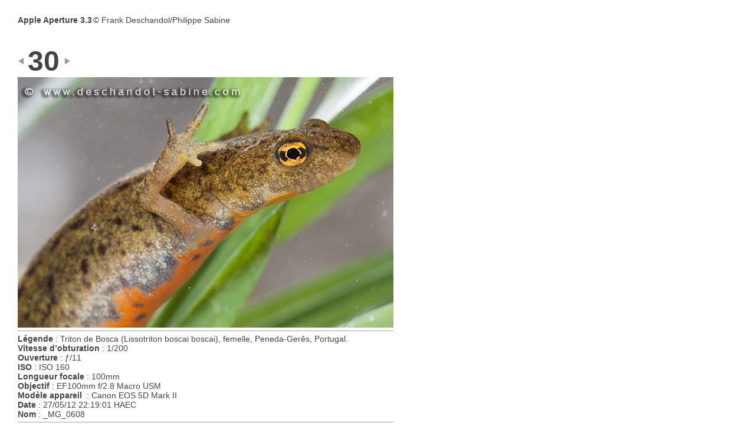

--- FILE ---
content_type: text/html
request_url: http://www.frank-deschandol.com/site/pages-aperture/tritons/boscai/grand-30.html
body_size: 956
content:
<!DOCTYPE html PUBLIC "-//W3C//DTD HTML 4.01 Transitional//EN" "http://www.w3.org/TR/html4/loose.dtd">
<html xmlns="http://www.w3.org/1999/xhtml" xml:lang="en" lang="en"><head>
	<title>boscai - _MG_0608</title>
	<meta http-equiv="Content-Type" content="text/html; charset=UTF-8">
	<link rel="stylesheet" type="text/css" href="assets/css/global.css">
	<meta name="description" localizable="true" content="Created by Apple Aperture">
	
</head>

<body class="detail">

	<div id="header">
		<div id="headerinfo1">
				<h2 localizable="true">Apple Aperture 3.3<br></h2>
				<h3 localizable="true">© Frank Deschandol/Philippe Sabine</h3>
			</div>
	</div>
	

	<!-- Begin content -->
	<div id="content"><table id="photo" startoffset="29"><tr><td>

							<ul id="nav">
								<li class="previous"><a href="grand-29.html"> <em class="previous_text" localizable="true">Précédent</em>  </a></li><li class="pagenumber">30</li><li class="next"><a href="grand-31.html"> <em class="next_text" localizable="true">Suivant</em>  </a></li></ul>

						<div class="clear">
							<img class="img" src="images/image-30.jpg" width="637" height="425">
							<ul id="metadata" singlenesting="yes"><li><strong>Légende </strong> : Triton de Bosca (Lissotriton boscai  boscai), femelle, Peneda-Gerês, Portugal.</li><li><strong>Vitesse d’obturation </strong> : 1/200</li><li><strong>Ouverture </strong> : ƒ/11</li><li><strong>ISO </strong> : ISO 160</li><li><strong>Longueur focale </strong> : 100mm</li><li><strong>Objectif</strong> : EF100mm f/2.8 Macro USM</li><li><strong>Modèle appareil&nbsp;</strong> : Canon EOS 5D Mark II</li><li><strong>Date </strong> : 27/05/12 22:19:01 HAEC</li><li><strong>Nom</strong> : _MG_0608</li></ul>
						</div>
						</td></tr></table></div>


	<div id="footer">
		<p class="index"><a href="index.html" localizable="true">Index</a></p>
	</div>



</body></html>